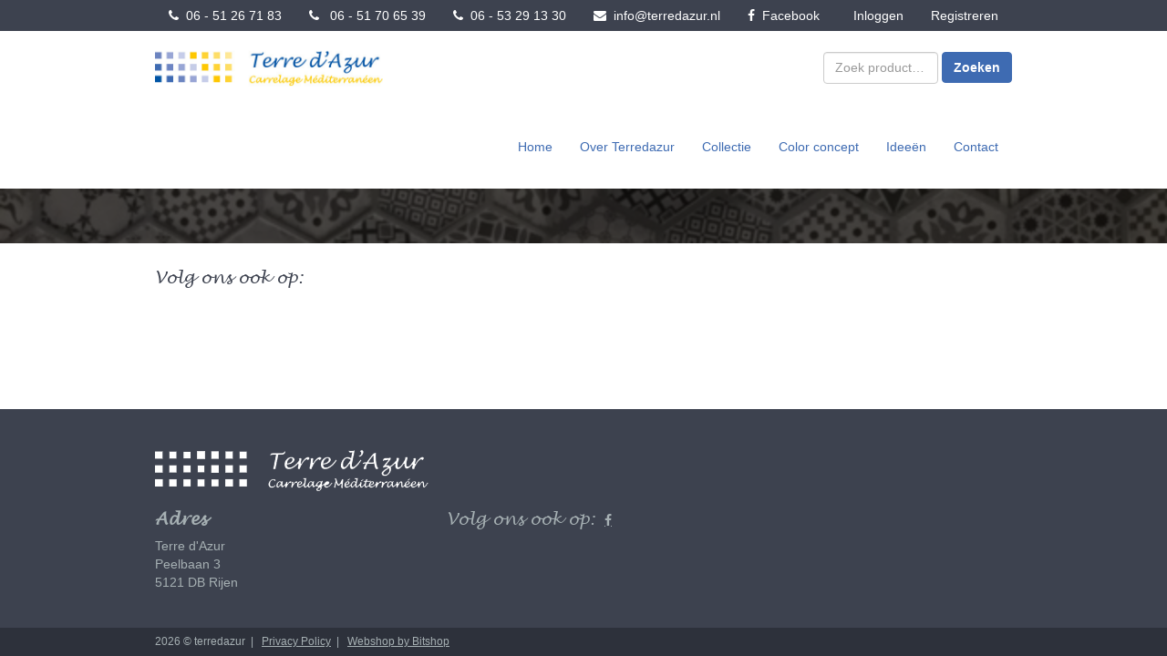

--- FILE ---
content_type: text/html; charset=utf-8
request_url: https://www.google.com/recaptcha/api2/anchor?ar=1&k=6LcC4bAZAAAAAD_ca9B2ZGenVixL5lATm16c0ias&co=aHR0cHM6Ly93d3cudGVycmVkYXp1ci5ubDo0NDM.&hl=en&v=PoyoqOPhxBO7pBk68S4YbpHZ&size=invisible&anchor-ms=20000&execute-ms=30000&cb=2faffyo9r7nq
body_size: 49892
content:
<!DOCTYPE HTML><html dir="ltr" lang="en"><head><meta http-equiv="Content-Type" content="text/html; charset=UTF-8">
<meta http-equiv="X-UA-Compatible" content="IE=edge">
<title>reCAPTCHA</title>
<style type="text/css">
/* cyrillic-ext */
@font-face {
  font-family: 'Roboto';
  font-style: normal;
  font-weight: 400;
  font-stretch: 100%;
  src: url(//fonts.gstatic.com/s/roboto/v48/KFO7CnqEu92Fr1ME7kSn66aGLdTylUAMa3GUBHMdazTgWw.woff2) format('woff2');
  unicode-range: U+0460-052F, U+1C80-1C8A, U+20B4, U+2DE0-2DFF, U+A640-A69F, U+FE2E-FE2F;
}
/* cyrillic */
@font-face {
  font-family: 'Roboto';
  font-style: normal;
  font-weight: 400;
  font-stretch: 100%;
  src: url(//fonts.gstatic.com/s/roboto/v48/KFO7CnqEu92Fr1ME7kSn66aGLdTylUAMa3iUBHMdazTgWw.woff2) format('woff2');
  unicode-range: U+0301, U+0400-045F, U+0490-0491, U+04B0-04B1, U+2116;
}
/* greek-ext */
@font-face {
  font-family: 'Roboto';
  font-style: normal;
  font-weight: 400;
  font-stretch: 100%;
  src: url(//fonts.gstatic.com/s/roboto/v48/KFO7CnqEu92Fr1ME7kSn66aGLdTylUAMa3CUBHMdazTgWw.woff2) format('woff2');
  unicode-range: U+1F00-1FFF;
}
/* greek */
@font-face {
  font-family: 'Roboto';
  font-style: normal;
  font-weight: 400;
  font-stretch: 100%;
  src: url(//fonts.gstatic.com/s/roboto/v48/KFO7CnqEu92Fr1ME7kSn66aGLdTylUAMa3-UBHMdazTgWw.woff2) format('woff2');
  unicode-range: U+0370-0377, U+037A-037F, U+0384-038A, U+038C, U+038E-03A1, U+03A3-03FF;
}
/* math */
@font-face {
  font-family: 'Roboto';
  font-style: normal;
  font-weight: 400;
  font-stretch: 100%;
  src: url(//fonts.gstatic.com/s/roboto/v48/KFO7CnqEu92Fr1ME7kSn66aGLdTylUAMawCUBHMdazTgWw.woff2) format('woff2');
  unicode-range: U+0302-0303, U+0305, U+0307-0308, U+0310, U+0312, U+0315, U+031A, U+0326-0327, U+032C, U+032F-0330, U+0332-0333, U+0338, U+033A, U+0346, U+034D, U+0391-03A1, U+03A3-03A9, U+03B1-03C9, U+03D1, U+03D5-03D6, U+03F0-03F1, U+03F4-03F5, U+2016-2017, U+2034-2038, U+203C, U+2040, U+2043, U+2047, U+2050, U+2057, U+205F, U+2070-2071, U+2074-208E, U+2090-209C, U+20D0-20DC, U+20E1, U+20E5-20EF, U+2100-2112, U+2114-2115, U+2117-2121, U+2123-214F, U+2190, U+2192, U+2194-21AE, U+21B0-21E5, U+21F1-21F2, U+21F4-2211, U+2213-2214, U+2216-22FF, U+2308-230B, U+2310, U+2319, U+231C-2321, U+2336-237A, U+237C, U+2395, U+239B-23B7, U+23D0, U+23DC-23E1, U+2474-2475, U+25AF, U+25B3, U+25B7, U+25BD, U+25C1, U+25CA, U+25CC, U+25FB, U+266D-266F, U+27C0-27FF, U+2900-2AFF, U+2B0E-2B11, U+2B30-2B4C, U+2BFE, U+3030, U+FF5B, U+FF5D, U+1D400-1D7FF, U+1EE00-1EEFF;
}
/* symbols */
@font-face {
  font-family: 'Roboto';
  font-style: normal;
  font-weight: 400;
  font-stretch: 100%;
  src: url(//fonts.gstatic.com/s/roboto/v48/KFO7CnqEu92Fr1ME7kSn66aGLdTylUAMaxKUBHMdazTgWw.woff2) format('woff2');
  unicode-range: U+0001-000C, U+000E-001F, U+007F-009F, U+20DD-20E0, U+20E2-20E4, U+2150-218F, U+2190, U+2192, U+2194-2199, U+21AF, U+21E6-21F0, U+21F3, U+2218-2219, U+2299, U+22C4-22C6, U+2300-243F, U+2440-244A, U+2460-24FF, U+25A0-27BF, U+2800-28FF, U+2921-2922, U+2981, U+29BF, U+29EB, U+2B00-2BFF, U+4DC0-4DFF, U+FFF9-FFFB, U+10140-1018E, U+10190-1019C, U+101A0, U+101D0-101FD, U+102E0-102FB, U+10E60-10E7E, U+1D2C0-1D2D3, U+1D2E0-1D37F, U+1F000-1F0FF, U+1F100-1F1AD, U+1F1E6-1F1FF, U+1F30D-1F30F, U+1F315, U+1F31C, U+1F31E, U+1F320-1F32C, U+1F336, U+1F378, U+1F37D, U+1F382, U+1F393-1F39F, U+1F3A7-1F3A8, U+1F3AC-1F3AF, U+1F3C2, U+1F3C4-1F3C6, U+1F3CA-1F3CE, U+1F3D4-1F3E0, U+1F3ED, U+1F3F1-1F3F3, U+1F3F5-1F3F7, U+1F408, U+1F415, U+1F41F, U+1F426, U+1F43F, U+1F441-1F442, U+1F444, U+1F446-1F449, U+1F44C-1F44E, U+1F453, U+1F46A, U+1F47D, U+1F4A3, U+1F4B0, U+1F4B3, U+1F4B9, U+1F4BB, U+1F4BF, U+1F4C8-1F4CB, U+1F4D6, U+1F4DA, U+1F4DF, U+1F4E3-1F4E6, U+1F4EA-1F4ED, U+1F4F7, U+1F4F9-1F4FB, U+1F4FD-1F4FE, U+1F503, U+1F507-1F50B, U+1F50D, U+1F512-1F513, U+1F53E-1F54A, U+1F54F-1F5FA, U+1F610, U+1F650-1F67F, U+1F687, U+1F68D, U+1F691, U+1F694, U+1F698, U+1F6AD, U+1F6B2, U+1F6B9-1F6BA, U+1F6BC, U+1F6C6-1F6CF, U+1F6D3-1F6D7, U+1F6E0-1F6EA, U+1F6F0-1F6F3, U+1F6F7-1F6FC, U+1F700-1F7FF, U+1F800-1F80B, U+1F810-1F847, U+1F850-1F859, U+1F860-1F887, U+1F890-1F8AD, U+1F8B0-1F8BB, U+1F8C0-1F8C1, U+1F900-1F90B, U+1F93B, U+1F946, U+1F984, U+1F996, U+1F9E9, U+1FA00-1FA6F, U+1FA70-1FA7C, U+1FA80-1FA89, U+1FA8F-1FAC6, U+1FACE-1FADC, U+1FADF-1FAE9, U+1FAF0-1FAF8, U+1FB00-1FBFF;
}
/* vietnamese */
@font-face {
  font-family: 'Roboto';
  font-style: normal;
  font-weight: 400;
  font-stretch: 100%;
  src: url(//fonts.gstatic.com/s/roboto/v48/KFO7CnqEu92Fr1ME7kSn66aGLdTylUAMa3OUBHMdazTgWw.woff2) format('woff2');
  unicode-range: U+0102-0103, U+0110-0111, U+0128-0129, U+0168-0169, U+01A0-01A1, U+01AF-01B0, U+0300-0301, U+0303-0304, U+0308-0309, U+0323, U+0329, U+1EA0-1EF9, U+20AB;
}
/* latin-ext */
@font-face {
  font-family: 'Roboto';
  font-style: normal;
  font-weight: 400;
  font-stretch: 100%;
  src: url(//fonts.gstatic.com/s/roboto/v48/KFO7CnqEu92Fr1ME7kSn66aGLdTylUAMa3KUBHMdazTgWw.woff2) format('woff2');
  unicode-range: U+0100-02BA, U+02BD-02C5, U+02C7-02CC, U+02CE-02D7, U+02DD-02FF, U+0304, U+0308, U+0329, U+1D00-1DBF, U+1E00-1E9F, U+1EF2-1EFF, U+2020, U+20A0-20AB, U+20AD-20C0, U+2113, U+2C60-2C7F, U+A720-A7FF;
}
/* latin */
@font-face {
  font-family: 'Roboto';
  font-style: normal;
  font-weight: 400;
  font-stretch: 100%;
  src: url(//fonts.gstatic.com/s/roboto/v48/KFO7CnqEu92Fr1ME7kSn66aGLdTylUAMa3yUBHMdazQ.woff2) format('woff2');
  unicode-range: U+0000-00FF, U+0131, U+0152-0153, U+02BB-02BC, U+02C6, U+02DA, U+02DC, U+0304, U+0308, U+0329, U+2000-206F, U+20AC, U+2122, U+2191, U+2193, U+2212, U+2215, U+FEFF, U+FFFD;
}
/* cyrillic-ext */
@font-face {
  font-family: 'Roboto';
  font-style: normal;
  font-weight: 500;
  font-stretch: 100%;
  src: url(//fonts.gstatic.com/s/roboto/v48/KFO7CnqEu92Fr1ME7kSn66aGLdTylUAMa3GUBHMdazTgWw.woff2) format('woff2');
  unicode-range: U+0460-052F, U+1C80-1C8A, U+20B4, U+2DE0-2DFF, U+A640-A69F, U+FE2E-FE2F;
}
/* cyrillic */
@font-face {
  font-family: 'Roboto';
  font-style: normal;
  font-weight: 500;
  font-stretch: 100%;
  src: url(//fonts.gstatic.com/s/roboto/v48/KFO7CnqEu92Fr1ME7kSn66aGLdTylUAMa3iUBHMdazTgWw.woff2) format('woff2');
  unicode-range: U+0301, U+0400-045F, U+0490-0491, U+04B0-04B1, U+2116;
}
/* greek-ext */
@font-face {
  font-family: 'Roboto';
  font-style: normal;
  font-weight: 500;
  font-stretch: 100%;
  src: url(//fonts.gstatic.com/s/roboto/v48/KFO7CnqEu92Fr1ME7kSn66aGLdTylUAMa3CUBHMdazTgWw.woff2) format('woff2');
  unicode-range: U+1F00-1FFF;
}
/* greek */
@font-face {
  font-family: 'Roboto';
  font-style: normal;
  font-weight: 500;
  font-stretch: 100%;
  src: url(//fonts.gstatic.com/s/roboto/v48/KFO7CnqEu92Fr1ME7kSn66aGLdTylUAMa3-UBHMdazTgWw.woff2) format('woff2');
  unicode-range: U+0370-0377, U+037A-037F, U+0384-038A, U+038C, U+038E-03A1, U+03A3-03FF;
}
/* math */
@font-face {
  font-family: 'Roboto';
  font-style: normal;
  font-weight: 500;
  font-stretch: 100%;
  src: url(//fonts.gstatic.com/s/roboto/v48/KFO7CnqEu92Fr1ME7kSn66aGLdTylUAMawCUBHMdazTgWw.woff2) format('woff2');
  unicode-range: U+0302-0303, U+0305, U+0307-0308, U+0310, U+0312, U+0315, U+031A, U+0326-0327, U+032C, U+032F-0330, U+0332-0333, U+0338, U+033A, U+0346, U+034D, U+0391-03A1, U+03A3-03A9, U+03B1-03C9, U+03D1, U+03D5-03D6, U+03F0-03F1, U+03F4-03F5, U+2016-2017, U+2034-2038, U+203C, U+2040, U+2043, U+2047, U+2050, U+2057, U+205F, U+2070-2071, U+2074-208E, U+2090-209C, U+20D0-20DC, U+20E1, U+20E5-20EF, U+2100-2112, U+2114-2115, U+2117-2121, U+2123-214F, U+2190, U+2192, U+2194-21AE, U+21B0-21E5, U+21F1-21F2, U+21F4-2211, U+2213-2214, U+2216-22FF, U+2308-230B, U+2310, U+2319, U+231C-2321, U+2336-237A, U+237C, U+2395, U+239B-23B7, U+23D0, U+23DC-23E1, U+2474-2475, U+25AF, U+25B3, U+25B7, U+25BD, U+25C1, U+25CA, U+25CC, U+25FB, U+266D-266F, U+27C0-27FF, U+2900-2AFF, U+2B0E-2B11, U+2B30-2B4C, U+2BFE, U+3030, U+FF5B, U+FF5D, U+1D400-1D7FF, U+1EE00-1EEFF;
}
/* symbols */
@font-face {
  font-family: 'Roboto';
  font-style: normal;
  font-weight: 500;
  font-stretch: 100%;
  src: url(//fonts.gstatic.com/s/roboto/v48/KFO7CnqEu92Fr1ME7kSn66aGLdTylUAMaxKUBHMdazTgWw.woff2) format('woff2');
  unicode-range: U+0001-000C, U+000E-001F, U+007F-009F, U+20DD-20E0, U+20E2-20E4, U+2150-218F, U+2190, U+2192, U+2194-2199, U+21AF, U+21E6-21F0, U+21F3, U+2218-2219, U+2299, U+22C4-22C6, U+2300-243F, U+2440-244A, U+2460-24FF, U+25A0-27BF, U+2800-28FF, U+2921-2922, U+2981, U+29BF, U+29EB, U+2B00-2BFF, U+4DC0-4DFF, U+FFF9-FFFB, U+10140-1018E, U+10190-1019C, U+101A0, U+101D0-101FD, U+102E0-102FB, U+10E60-10E7E, U+1D2C0-1D2D3, U+1D2E0-1D37F, U+1F000-1F0FF, U+1F100-1F1AD, U+1F1E6-1F1FF, U+1F30D-1F30F, U+1F315, U+1F31C, U+1F31E, U+1F320-1F32C, U+1F336, U+1F378, U+1F37D, U+1F382, U+1F393-1F39F, U+1F3A7-1F3A8, U+1F3AC-1F3AF, U+1F3C2, U+1F3C4-1F3C6, U+1F3CA-1F3CE, U+1F3D4-1F3E0, U+1F3ED, U+1F3F1-1F3F3, U+1F3F5-1F3F7, U+1F408, U+1F415, U+1F41F, U+1F426, U+1F43F, U+1F441-1F442, U+1F444, U+1F446-1F449, U+1F44C-1F44E, U+1F453, U+1F46A, U+1F47D, U+1F4A3, U+1F4B0, U+1F4B3, U+1F4B9, U+1F4BB, U+1F4BF, U+1F4C8-1F4CB, U+1F4D6, U+1F4DA, U+1F4DF, U+1F4E3-1F4E6, U+1F4EA-1F4ED, U+1F4F7, U+1F4F9-1F4FB, U+1F4FD-1F4FE, U+1F503, U+1F507-1F50B, U+1F50D, U+1F512-1F513, U+1F53E-1F54A, U+1F54F-1F5FA, U+1F610, U+1F650-1F67F, U+1F687, U+1F68D, U+1F691, U+1F694, U+1F698, U+1F6AD, U+1F6B2, U+1F6B9-1F6BA, U+1F6BC, U+1F6C6-1F6CF, U+1F6D3-1F6D7, U+1F6E0-1F6EA, U+1F6F0-1F6F3, U+1F6F7-1F6FC, U+1F700-1F7FF, U+1F800-1F80B, U+1F810-1F847, U+1F850-1F859, U+1F860-1F887, U+1F890-1F8AD, U+1F8B0-1F8BB, U+1F8C0-1F8C1, U+1F900-1F90B, U+1F93B, U+1F946, U+1F984, U+1F996, U+1F9E9, U+1FA00-1FA6F, U+1FA70-1FA7C, U+1FA80-1FA89, U+1FA8F-1FAC6, U+1FACE-1FADC, U+1FADF-1FAE9, U+1FAF0-1FAF8, U+1FB00-1FBFF;
}
/* vietnamese */
@font-face {
  font-family: 'Roboto';
  font-style: normal;
  font-weight: 500;
  font-stretch: 100%;
  src: url(//fonts.gstatic.com/s/roboto/v48/KFO7CnqEu92Fr1ME7kSn66aGLdTylUAMa3OUBHMdazTgWw.woff2) format('woff2');
  unicode-range: U+0102-0103, U+0110-0111, U+0128-0129, U+0168-0169, U+01A0-01A1, U+01AF-01B0, U+0300-0301, U+0303-0304, U+0308-0309, U+0323, U+0329, U+1EA0-1EF9, U+20AB;
}
/* latin-ext */
@font-face {
  font-family: 'Roboto';
  font-style: normal;
  font-weight: 500;
  font-stretch: 100%;
  src: url(//fonts.gstatic.com/s/roboto/v48/KFO7CnqEu92Fr1ME7kSn66aGLdTylUAMa3KUBHMdazTgWw.woff2) format('woff2');
  unicode-range: U+0100-02BA, U+02BD-02C5, U+02C7-02CC, U+02CE-02D7, U+02DD-02FF, U+0304, U+0308, U+0329, U+1D00-1DBF, U+1E00-1E9F, U+1EF2-1EFF, U+2020, U+20A0-20AB, U+20AD-20C0, U+2113, U+2C60-2C7F, U+A720-A7FF;
}
/* latin */
@font-face {
  font-family: 'Roboto';
  font-style: normal;
  font-weight: 500;
  font-stretch: 100%;
  src: url(//fonts.gstatic.com/s/roboto/v48/KFO7CnqEu92Fr1ME7kSn66aGLdTylUAMa3yUBHMdazQ.woff2) format('woff2');
  unicode-range: U+0000-00FF, U+0131, U+0152-0153, U+02BB-02BC, U+02C6, U+02DA, U+02DC, U+0304, U+0308, U+0329, U+2000-206F, U+20AC, U+2122, U+2191, U+2193, U+2212, U+2215, U+FEFF, U+FFFD;
}
/* cyrillic-ext */
@font-face {
  font-family: 'Roboto';
  font-style: normal;
  font-weight: 900;
  font-stretch: 100%;
  src: url(//fonts.gstatic.com/s/roboto/v48/KFO7CnqEu92Fr1ME7kSn66aGLdTylUAMa3GUBHMdazTgWw.woff2) format('woff2');
  unicode-range: U+0460-052F, U+1C80-1C8A, U+20B4, U+2DE0-2DFF, U+A640-A69F, U+FE2E-FE2F;
}
/* cyrillic */
@font-face {
  font-family: 'Roboto';
  font-style: normal;
  font-weight: 900;
  font-stretch: 100%;
  src: url(//fonts.gstatic.com/s/roboto/v48/KFO7CnqEu92Fr1ME7kSn66aGLdTylUAMa3iUBHMdazTgWw.woff2) format('woff2');
  unicode-range: U+0301, U+0400-045F, U+0490-0491, U+04B0-04B1, U+2116;
}
/* greek-ext */
@font-face {
  font-family: 'Roboto';
  font-style: normal;
  font-weight: 900;
  font-stretch: 100%;
  src: url(//fonts.gstatic.com/s/roboto/v48/KFO7CnqEu92Fr1ME7kSn66aGLdTylUAMa3CUBHMdazTgWw.woff2) format('woff2');
  unicode-range: U+1F00-1FFF;
}
/* greek */
@font-face {
  font-family: 'Roboto';
  font-style: normal;
  font-weight: 900;
  font-stretch: 100%;
  src: url(//fonts.gstatic.com/s/roboto/v48/KFO7CnqEu92Fr1ME7kSn66aGLdTylUAMa3-UBHMdazTgWw.woff2) format('woff2');
  unicode-range: U+0370-0377, U+037A-037F, U+0384-038A, U+038C, U+038E-03A1, U+03A3-03FF;
}
/* math */
@font-face {
  font-family: 'Roboto';
  font-style: normal;
  font-weight: 900;
  font-stretch: 100%;
  src: url(//fonts.gstatic.com/s/roboto/v48/KFO7CnqEu92Fr1ME7kSn66aGLdTylUAMawCUBHMdazTgWw.woff2) format('woff2');
  unicode-range: U+0302-0303, U+0305, U+0307-0308, U+0310, U+0312, U+0315, U+031A, U+0326-0327, U+032C, U+032F-0330, U+0332-0333, U+0338, U+033A, U+0346, U+034D, U+0391-03A1, U+03A3-03A9, U+03B1-03C9, U+03D1, U+03D5-03D6, U+03F0-03F1, U+03F4-03F5, U+2016-2017, U+2034-2038, U+203C, U+2040, U+2043, U+2047, U+2050, U+2057, U+205F, U+2070-2071, U+2074-208E, U+2090-209C, U+20D0-20DC, U+20E1, U+20E5-20EF, U+2100-2112, U+2114-2115, U+2117-2121, U+2123-214F, U+2190, U+2192, U+2194-21AE, U+21B0-21E5, U+21F1-21F2, U+21F4-2211, U+2213-2214, U+2216-22FF, U+2308-230B, U+2310, U+2319, U+231C-2321, U+2336-237A, U+237C, U+2395, U+239B-23B7, U+23D0, U+23DC-23E1, U+2474-2475, U+25AF, U+25B3, U+25B7, U+25BD, U+25C1, U+25CA, U+25CC, U+25FB, U+266D-266F, U+27C0-27FF, U+2900-2AFF, U+2B0E-2B11, U+2B30-2B4C, U+2BFE, U+3030, U+FF5B, U+FF5D, U+1D400-1D7FF, U+1EE00-1EEFF;
}
/* symbols */
@font-face {
  font-family: 'Roboto';
  font-style: normal;
  font-weight: 900;
  font-stretch: 100%;
  src: url(//fonts.gstatic.com/s/roboto/v48/KFO7CnqEu92Fr1ME7kSn66aGLdTylUAMaxKUBHMdazTgWw.woff2) format('woff2');
  unicode-range: U+0001-000C, U+000E-001F, U+007F-009F, U+20DD-20E0, U+20E2-20E4, U+2150-218F, U+2190, U+2192, U+2194-2199, U+21AF, U+21E6-21F0, U+21F3, U+2218-2219, U+2299, U+22C4-22C6, U+2300-243F, U+2440-244A, U+2460-24FF, U+25A0-27BF, U+2800-28FF, U+2921-2922, U+2981, U+29BF, U+29EB, U+2B00-2BFF, U+4DC0-4DFF, U+FFF9-FFFB, U+10140-1018E, U+10190-1019C, U+101A0, U+101D0-101FD, U+102E0-102FB, U+10E60-10E7E, U+1D2C0-1D2D3, U+1D2E0-1D37F, U+1F000-1F0FF, U+1F100-1F1AD, U+1F1E6-1F1FF, U+1F30D-1F30F, U+1F315, U+1F31C, U+1F31E, U+1F320-1F32C, U+1F336, U+1F378, U+1F37D, U+1F382, U+1F393-1F39F, U+1F3A7-1F3A8, U+1F3AC-1F3AF, U+1F3C2, U+1F3C4-1F3C6, U+1F3CA-1F3CE, U+1F3D4-1F3E0, U+1F3ED, U+1F3F1-1F3F3, U+1F3F5-1F3F7, U+1F408, U+1F415, U+1F41F, U+1F426, U+1F43F, U+1F441-1F442, U+1F444, U+1F446-1F449, U+1F44C-1F44E, U+1F453, U+1F46A, U+1F47D, U+1F4A3, U+1F4B0, U+1F4B3, U+1F4B9, U+1F4BB, U+1F4BF, U+1F4C8-1F4CB, U+1F4D6, U+1F4DA, U+1F4DF, U+1F4E3-1F4E6, U+1F4EA-1F4ED, U+1F4F7, U+1F4F9-1F4FB, U+1F4FD-1F4FE, U+1F503, U+1F507-1F50B, U+1F50D, U+1F512-1F513, U+1F53E-1F54A, U+1F54F-1F5FA, U+1F610, U+1F650-1F67F, U+1F687, U+1F68D, U+1F691, U+1F694, U+1F698, U+1F6AD, U+1F6B2, U+1F6B9-1F6BA, U+1F6BC, U+1F6C6-1F6CF, U+1F6D3-1F6D7, U+1F6E0-1F6EA, U+1F6F0-1F6F3, U+1F6F7-1F6FC, U+1F700-1F7FF, U+1F800-1F80B, U+1F810-1F847, U+1F850-1F859, U+1F860-1F887, U+1F890-1F8AD, U+1F8B0-1F8BB, U+1F8C0-1F8C1, U+1F900-1F90B, U+1F93B, U+1F946, U+1F984, U+1F996, U+1F9E9, U+1FA00-1FA6F, U+1FA70-1FA7C, U+1FA80-1FA89, U+1FA8F-1FAC6, U+1FACE-1FADC, U+1FADF-1FAE9, U+1FAF0-1FAF8, U+1FB00-1FBFF;
}
/* vietnamese */
@font-face {
  font-family: 'Roboto';
  font-style: normal;
  font-weight: 900;
  font-stretch: 100%;
  src: url(//fonts.gstatic.com/s/roboto/v48/KFO7CnqEu92Fr1ME7kSn66aGLdTylUAMa3OUBHMdazTgWw.woff2) format('woff2');
  unicode-range: U+0102-0103, U+0110-0111, U+0128-0129, U+0168-0169, U+01A0-01A1, U+01AF-01B0, U+0300-0301, U+0303-0304, U+0308-0309, U+0323, U+0329, U+1EA0-1EF9, U+20AB;
}
/* latin-ext */
@font-face {
  font-family: 'Roboto';
  font-style: normal;
  font-weight: 900;
  font-stretch: 100%;
  src: url(//fonts.gstatic.com/s/roboto/v48/KFO7CnqEu92Fr1ME7kSn66aGLdTylUAMa3KUBHMdazTgWw.woff2) format('woff2');
  unicode-range: U+0100-02BA, U+02BD-02C5, U+02C7-02CC, U+02CE-02D7, U+02DD-02FF, U+0304, U+0308, U+0329, U+1D00-1DBF, U+1E00-1E9F, U+1EF2-1EFF, U+2020, U+20A0-20AB, U+20AD-20C0, U+2113, U+2C60-2C7F, U+A720-A7FF;
}
/* latin */
@font-face {
  font-family: 'Roboto';
  font-style: normal;
  font-weight: 900;
  font-stretch: 100%;
  src: url(//fonts.gstatic.com/s/roboto/v48/KFO7CnqEu92Fr1ME7kSn66aGLdTylUAMa3yUBHMdazQ.woff2) format('woff2');
  unicode-range: U+0000-00FF, U+0131, U+0152-0153, U+02BB-02BC, U+02C6, U+02DA, U+02DC, U+0304, U+0308, U+0329, U+2000-206F, U+20AC, U+2122, U+2191, U+2193, U+2212, U+2215, U+FEFF, U+FFFD;
}

</style>
<link rel="stylesheet" type="text/css" href="https://www.gstatic.com/recaptcha/releases/PoyoqOPhxBO7pBk68S4YbpHZ/styles__ltr.css">
<script nonce="YuJxtxRSHztgArV5JW_VLw" type="text/javascript">window['__recaptcha_api'] = 'https://www.google.com/recaptcha/api2/';</script>
<script type="text/javascript" src="https://www.gstatic.com/recaptcha/releases/PoyoqOPhxBO7pBk68S4YbpHZ/recaptcha__en.js" nonce="YuJxtxRSHztgArV5JW_VLw">
      
    </script></head>
<body><div id="rc-anchor-alert" class="rc-anchor-alert"></div>
<input type="hidden" id="recaptcha-token" value="[base64]">
<script type="text/javascript" nonce="YuJxtxRSHztgArV5JW_VLw">
      recaptcha.anchor.Main.init("[\x22ainput\x22,[\x22bgdata\x22,\x22\x22,\[base64]/[base64]/MjU1Ong/[base64]/[base64]/[base64]/[base64]/[base64]/[base64]/[base64]/[base64]/[base64]/[base64]/[base64]/[base64]/[base64]/[base64]/[base64]\\u003d\x22,\[base64]\x22,\x22InzCgGE3wqbDtGPDk8KNw5jCpVoDw7DCqjsFwp3Cr8OjwpLDtsKmFHvCgMKmBwYbwokXwr9ZwqrDuHjCrC/DjVVUV8KBw6wTfcK2wqgwXVXDhsOSPDxoNMKIw5/DtB3Cuho7FH9Tw5rCqMOYR8O6w5xmwqtywoYLw4VybsKsw5/Dn8OpIhrDvMO/wonCp8OdLFPCi8Kxwr/CtGzDnHvDrcOFVwQrfMKtw5VIw5/DvEPDkcOjN8KyXxXDkm7DjsKZPcOcJHc1w7gTeMOLwo4PLMORGDIuwoXCjcOBwoZdwrY0ZlrDvl0uwp7DnsKVwp/[base64]/Dp8OBJMKgwqZ4wrfCi8Odw6LDlgwaNU3DrWcOwonCqsKuUMKTwpTDozTCu8KewrrDqcKdOUrCgsOIPEkNw60pCETCrcOXw63Dj8O/KVNPw5g7w5nDjF9Ow40OTlrChR13w5/DlGHDjAHDu8KSaiHDvcOlwpzDjsKRw4koXyAzw78bGcOJbcOECXHCkMKjwqfCosOOIMOEwrcNHcOKwr3CpcKqw7pVIcKUUcKTaQXCq8OuwoU+wodjwr/Dn1HCsMOCw7PCrzPDhcKzwo/DnsKPIsOxfG5Sw7/CuRA4fsKowoHDl8KJw4jChsKZWcKQw7XDhsKyBcO1wqjDocK1wr3Ds34aL1clw6DClgPCnHYEw7YLDDZHwqcOeMODwrwMwo/DlsKSKMKcBXZmX2PCq8OYPx9VZcKQwrg+L8OAw53DmVArbcKqA8Opw6bDmCvDmMO1w5pFPcObw5DDgwxtwoLCvcOowqc6MiVIesOlYxDCnHAhwqYow4jCijDCig/DosK4w4UpwpnDpmTCu8KTw4HCli3Dr8KLY8O/w7UVUVLChcK1QwcCwqNpw4DCqMK0w6/DnMOmd8Kywr91fjLDocOUScKqQcO0aMO7wq3CozXChMK4w7nCvVlCNlMKw4VOVwfCtMKrEXlIIWFIw5Rzw67Cn8OeFi3CkcOPOHrDqsOSw7fCm1XCjsK2dMKLU8KcwrdBwq8Rw4/DuhjCvGvCpcK7w6l7UEpnI8KFwr3DnkLDncKVKC3DsXYawobCsMOgwrIAwrXCkMO3wr/DgyzDvGo0XUvCkRUSJcKXXMO/w70IXcKwWMOzE08fw63CoMOeWg/CgcKtwoQ/X1LDg8Oww45ewrEzIcO2E8KMHgTCiU1sCsKrw7XDhBlsTsOlOsOEw7A7fsOHwqAGIFoRwrs4JHjCucOiw6Bfay/Dsm9AKC7DuT46DMOCwoPCmRwlw4vDlcOXwoMlIMK1w4/DksOEFMO0w5TDsx7DjzsLSMK+wo08w4h5PMKHwoARPcK/[base64]/DklTCpFzDizXCi8O9K35aw53DoMOrEWDCs8KvYcOCwoxkwozDo8O6wqXCncO4w73Dg8OTOsKzVFvDnsKXV0ZKwrbDuALDlcKVF8KOwpxtwrjCncOgw4AOwoTCpFc/EsOpw4cfJn8kb05MUWAaB8Oiw4lGKCXCvGfDrg0UKTjDh8KnwpwUFmpDwp1ZT0J8ChhQw6w8w7QDwooYwpXClALDrG3DpBPCuDHDmRE+LGlGYWTDqUl0NsO5w4zDs1jCrcO4e8OXB8KCw5/Do8KFa8KiwqQiw4HDgwPCpcOFZBw/GjkNwrkwXDITw5pawp5kAsKnTcOBwrAKF0zCiSDDuF7CpcO1w4dUeSVKwozDt8KTasO7JsK1wrTCvcKabHd5KTDCkUzCk8KzZsO4QsKyEkTDscKVYMOvC8KMN8Odwr7CkQfDjAMVSsOvw7TClwHDjHwLwrHDpcK6w6TCssOjdWrCkcONw70TwofCs8OAwofDuW/[base64]/CmHFcXVPDo8Okw6vDjMKrJwrCqklwFjDCv1DDmMKoMnTChWEGwo/CqMKSw7fDjRvDmlgow6jCiMO3wo0qw5fCuMORR8OEEMKxw4zCucOXNxkVNm7CqsO8D8O1woIlMcKODWnDgMOTLcKOFjrDs3nCkMO4w77CsFPCoMKFJ8OHw5HCnhcsDxzClyAEwoDDmsK/ScO4E8KJIsK4w4jDqVvCosO6woHCncKYE1R+w67CrcOCwo/[base64]/VMKHw7pKdVEsQQpHCQHDtMO3woQOVcKUw4ArYcK7V1bCsSbDnsKDwoDDk2Qtw4rCuzR8FMKhw5bDkH8gFcObWUXDusKLw5bCs8K3KsO0YMOPwoLCnwDDgQ1ZMg/Dh8KVD8OzwpfCpUfDiMKiwql7w6nCqH/Cm2zCuMK1V8O1w4w6VMOHw4/DkMO1w7pbwqTDiUXCqURBESIvM0UHJ8OtU2TCgQLDgMOMwqrDr8OOw7wgwrHCrFFzwoZFw6LCnsKoahsaGcKiecKBGMOSwrHDtcO5w6TCiiLDtCZTIcOaMMKWVMODE8OQw6fDtWgUwpDCo2t/[base64]/Dn8Klw4PDvALCgsO7aMKRw5fCnsKyO0pCwpHCpcOAAW7Cn19qw4jCpC4kwqZQI3/DjTBcw5soNzzDvBbDhmzCm2ZxIHE5HsO7w70MAMKHNRbDuMOtwr3DksOpBMOcPcKYwrTDgw7CnsKeRXZfw4TDsSLChcOJFsO3R8O7wrfDq8KvLcK4w5/CmsOtYcOBw5zCocKzwqXCrcKqZC1bwojDmwXDo8Kiw4lZbsKJw7RVesO7IMOeHAzCq8OsB8ORUcO/[base64]/GsKDDhDDoDzCowgXw4knw7/DjsKUw4vCu3wyIEEsc8OMAsODBMOow6bDgixPwq/[base64]/C8Orw6MQwr/DhV7CozsoU8OQw7oRwrdtU8OkwpHDnTjCkBLDjcKrwrzDgHhzU2huwoLDgSIfw67CtDzCnUzCtEkswqdHcMK1w5A6wpVFw70/PMKCw4zChcKgw7tjUEzDvsOLPQssKcKeE8OEAQTDjsOfdsKQBAwufcKdR2DDg8OBwpjDmsK1H2zDhcOrwpLDr8K1OhcNwq7CoVLCnGw/wp0cB8Kyw75lwrwORcK3wovCgSjCvgU5wo/[base64]/XMOWw7fCuXRTM1TCq1Iyw4fChHE4wqnCr8OsUxRLYTfDnTvCmTIWcjFAw4dbwp8qT8OKw4/ClsK0HHYCw4FwZAjDk8OmwpEwwr1SwoXCn1bChsKzHwLChyBvfcOOSizDoCMxSsKyw4NqHDpEQsO/w6xmM8KBa8OnOydUSGvDvMOLZ8OSMWPCocO4DmvCqynClQ0swrLDsmYxTMOLw4fDjUccJhEvw63CqcOWZwk+HcOcFMKkw6rCoG3DmsO5bsOawpV9w6LCgcKnw4/[base64]/[base64]/Cj8KAwrHDmsKAJsO6w5fChjJFesOiwqnCpcO6CmzDk08fPcOKeW9qw73DocONXm/Dq3QhWsOIwqJxUltWYxjDv8KRw4N/[base64]/DmMOccwBcw4VzNcODI2gdwqktw7zDtHhVd1nCq2fCn8Kdw4pLecO/[base64]/[base64]/ScOmwrTDtybDtMKYwocOBBDDrHEqPi7DqgE1wpvCrzRsw5zCisO2W2TCvMKzw4jDsx0kLDg6wppkG23DgjIow5vCisOgw5PDv0nDt8OtTDPCnkDCvApeTzlnw7Q+QcOhNcKbw4rDm1PDkEvDilNaT2QEwpF8G8KOwoVhw607YV1GccO2W1/CsMOlYQAfwqnDuzjDo0nCmW/ClGYkG3kPw5MXw4XDmkHDuWbDisOuw6Abw4zCixoaLw1KwrLCqH4GLDdpHRnCncOHw5ZPwrU7w4QYMcKKI8KZw7YCwpEEHXzDtcKow5FLw7jDhm0zwoU4T8K2w53DhcKyZsK4a1zDmMKRw5zDlwN7X0Zjwow/OcOWBsK8eTzClsORw4vDm8OhIMObJkU6NWNEwoPClwUDwoXDjQDChl8RwovCicOUw5/DjTPDg8K9DFUUN8Oww6DChnFAwqfDtsO4wqHDq8KENijClyJiEyFOUinDhHjCuTPDjEQSwrsfw6rDhMOcRn8Lw6LDqcOyw78ccVbDo8K5fMOKacKqB8O9wrshCE8Zw79WwrzDuGXCocKlZsKxwr/DlMOLw7rDuzVWZ2pww7lYDMK1w4MFJSrDqz7DssOyw7/DpsOkw4DDm8Klan3DhcKMw6DDjljCmMKfW3rCoMOOwpPDomrCpREJw489w4vDlsOJXSdcLn/CoMOqwrrCn8K5csO7VcKmG8K2ecOYL8OtSArCmjREG8OwwoXCm8Kvwr/ClX5AIMKQwpjDosOwRFEHw5bDg8K7DWjCs2ofCCLCmgYtZsOfIyzDtw0kXXPChcK5YhjCnn4+wrNfMcOlccK/[base64]/wpnCrmM8w45vX8KBw7c4BDprEQzCuCfCnV9pH8OQw4pHEMORwpAPBT7CgzBWw5fDmsKqe8KPf8KHOsOIw4LChsKmw4Z4wp9XPcOMd1fDp1Jqw7PDgT7DrQg4w4E/AMOXwoFDw5rDn8OGwqgAWBgbwpfCksOsVS3Cl8KHScKqw4gcw7lJBsKfG8KmKcKMw4Y7dMO7DynDkCwqbG8Ow4TDi2VawqTDkcO6Q8OPasOVwonDvMOgOVnDjsOkDlspw4bClMOOFMKGZ1vCk8KVeQ/CpsKEwqRBw4tpw6/Do8KmQkFbAcOKWW/CslB/I8OOTSDCtcOYw79SYQnDnU7Dq1DDuA/DnjJzw7V4w7rDsHzCu1McSsKaYn0Bw4XCpsOtABbChW/CksOow7Fewq1Vw7ZZWgTCgGfCl8OHwrQjw4UoZSh6w6QvZsORVcOmPMK0wrJjwofDixEcwovDiMKnS0PDqMKOw71AwpjCvMKDB8OxWErCgCTDvTfCp2nClRnDvHxmwphXwqXDlcK4w78swoUZIMOaLwRfw4vCicO/[base64]/J8KYw54BLi3DpXDClcKywplKYcKhI8KQw4bCqsKbwoMIGcKaTcK1YcKew7IBXMOaEAAgGMK+aBPDi8K4w4pdEsOGBSfDh8KJwrfDo8KXw6ZQfUAmBhgBwprCsn0mwqkcZ3HCoDrDisKQEcO/w5rDqCdeYl7DnHrDiUbDp8O4FsKtw6PDhzDCrjTDocOWbAMMasOBFsKcamYJFB5Owo3CjWlXwonDosKSwr00w4HCpsKLwqgVPH0nA8Ogw5vDlBVBOMOxVjEgAD8Yw488B8KMwqjDsi9CIVxNJMOIwpgkwqw0wrbCmMOKw54ARcObc8O+Oi/[base64]/wpZ1w7jCsSNPwqTCssKPLMKswqg5w681E8OvCy/Cu8K0L8KTEzJJwrvCqsOVB8Ojw6o5wqhfXjtZw4fDiClZLMKiAsKBeG82w64Cw6LCi8OCesO3woVoPMOzDsKoWTw9wq/ClcKYGsKlCsKVcsOzcsOcJMKXIW8NEcObwrwJw5XCpMOFw4JvfkDCoMKQw4LDtypMG05uwqLCp0wRw5PDjWjDvsKAwq8yeCXCn8OlAlvDnMKERhDCqFTCqwZPLsKbw4fDo8KDwrN/F8KgRcKTwpsVw4jCoFQGZ8OlQcK+bQkZwqbCtXAaw5YuGMKTAcOrXVXDp0owEMONw7DCuTTCoMO4c8O/T0odDlQPw6t7CgrDo2Uvw4HDv2LCnAp+PgXDuSTDhcOvw701w5PDisK5KMOIXX9yX8Oywp4PO1rCiMKON8KXwpTCvw9JEsO3w7wvP8Kcw7gaVy5zwrJBw5jDhWB+eMOvw5HDi8O9FsKOw7RdwoZqwql5w7BmMCwLwo3Cs8O2VTLCph0FUcOWB8O/LMKuw5U1CCTDr8Ogw67CksKuw4HClSXCmh/DpxvCo0XDvR7CpcO+w5bDnzvClTxmNMK9w7XCnQDCgBrDi3xuwrNIwqPDm8OJwpLDlydxZMKzw7rCgsKhccONw5rDqMKow7PCigBMw45Mw7Viw7pSwqbDsjJ2w7BIC0PDkcOXGS7DtB7DvsOVPsOxw4tbw6QuOMOrwqTDi8OnVFPCiBhpBg/DrEVEwrImwp3DuUoQXVzCoV1kXcKZHT9pwoJuTW10wpnCkcKcPmw/wrsPw5gRw7xzB8K0TsOVw7LDmsOYwoLCnMOzw7NrwovCpEdgwqnDqy/Cm8OSIEXCinjCr8ONPMK9eCczwo4UwpRgJm/CrT1ewp8ew4V5CmkqUcO/H8OuesKfN8OTw5Frw4rCscOMCVrCoyxYwoQpKcK5w4LDuE5hSUnDhALCgmxrw7rDmygUMsOcGDbDn2TCtjcJamjDj8KWw7xZNcOoe8Kew50kw6INw5djET4tw7jDlMKBwpHDiEpVwrrCqlYUHUBMPcOWw5bCm1vCj2gXwrzCs0YrGHl5N8OBTivCvcKVwp/[base64]/CpjNdw6s2LETClMOBQcO8RGnDqUIuNMO8wqEXU3oMIcOVw6vCswUxw5XDicK4w7PCn8OvBTUFUMKewqXDocOGYHDDkMOCwrLDhnTDucOqwozDpcKdwphUbSnCoMKkAsKkegbDuMKMwpnDkiBxwqTDhlU9wqzChi4VwqnClcKFwq18w7o0wqLDq8K/RcO9wr/DjCxrw7trwqpww6zDisK4wpc1w711TMOCFiLDsnHDh8O7w5MXw40yw4YUw7s/cFtbLMKQXMKYw4YcOGvCtHPDhcOYFyJvDcK3REB5w4Ikw7zDlMOhw6rCuMKBU8KEQsOVVXbDlMKrKMK3wqvCqMO0PsOfwqvCsmPDv0jDgw7CsDQ3FsK5GMOkJDLDssKYKlAEwp/[base64]/VAHCoMObw68XHwZufnd8YsOLw6bDr8OBMHLDmgcQDnUPf2fCqwd+dBMVEyYxV8KCEELDtMOWLsKqwqXDosO/[base64]/CsT/CgX4Cw4DDgioDwoLDhlRPwpzCt0Z5w6TCqQkhwrYiw7cGwqUVw6gnw4YMcsKhw63DjRbCtMOYGcOXUMKUw73DkktZenI1XcKnwpfChsKNH8OVwqB+w45CCSB5w5nChQUVwqTCoAJywqjCgH8IwoItwrDCkFY4wpc9wrfDoMKbQS/Dpl1TOsOhQcKmw57CgcO2OVgxJsOXwr3CmA3Ck8OJw5/DusOEJMK0PwhHXBgcwp3CgV9iw6nDpcKkwr53wq8/wq7CgxnCocOyBcKYw61nKB0OL8Kqw7Iaw4bCs8OfwotnAsOzNcOSWSjDjsKsw6rDpCXClsK/WsKkX8OwD0VJWVgnw45Uw5Nmw63DuDjChRsrFsOcczbDoVM0Q8Osw4HCmV9wwofDlxona0LChFnDvg1Tw7BNLsOIKxByw4oiIBBrw6TCmA7Dh8Ocw7B+AsO8MsO0PMK+w589KcKYw5LDgsOic8Kuw5HCgcOtP0/DmcKaw543AibClm3DpEUtDcOgQnkUw7fCn2jCusOTFUPCjXplw61DwqvCnsKhwrHCpMKlV3zCr0zCn8K4wqnCrMO7e8KAwrsKwrrCs8O8EW8nCR4QCsKvwonDnG7ChHjCsyQawq8JwoTCr8OgIMK7CFLDsngzS8OnwojDr2xNSmsNwq7Ckwpfw6RNQU/DlTDCpCYqDcKEw4nDgcKVw4IRPUHDssOhwp3CksOHIsOraMOHW8Kkw5HDgnzDnD3DicOdRsKOKBvCu3Q1FMOsw6gNGsOvw7Y0M8K7wpdbw4VhAcO2wrHDvsKECRgsw7nDjsKdKh/DonbCqsOmND3DmBJIMlEuw4XDjE3DjiLDvDUPBGjDoC3Cv3NLZxIAw6vDtcKHb0DDgVtEFxN1TMOjwqnDjltlw5wyw7Yuw5wWwrfCrsKKLXfDlsKfwp43wp3DqEYJw4VNMn4lYW/DtUHCklsWw6UEHMObCRQ2w4PCjcOIwqvDgA4PCMO3w7VUam8hwqPCgsKcwoLDqMOmw6bCpMORw57DscKbf2FFwrnCkSlZFAvCpsOoLMOgw5XDtcOHw6tEw6jCvMKowpvCr8KQGkLCqS53w5/[base64]/[base64]/DtcKLWMOjfVnDmMKmwqYlA8KBwrRAwrzDgkpRw4jDoHDDpUHCvcKiwoTCkTA+V8O5w5ACKEfCjcOuVEg/w5E4PcOtdwtaFcOywrlBecKHwpzDs1XCr8Kzw58xw61lOMOzw4A+amw4WC9yw4oyXijDknomw7fDv8KSCkMub8KqJsKbERR3wpTCvnRVeRZjPcKRwrHCtjYHwqxlw5hOG2zDplzCvcK/HsKGwpTCmcO7wrzDmcKBFETCusK7az/CmcKrwoNRwpXDtsKfwox/[base64]/[base64]/w6bDowBQwqlFV8KdJcKvG8O0w4HCoMKnaMKmw7V2O2hDJsK6EcO6w7MCwphsc8Kkw6MeejFkw7xedMKKwocSw7XDqhxhQzvDncOJwqvCscOSKC3DgMOGwq07w68Pw48DMsOWTzR+KMKYNsKdWsOVdAzCjWs9wpPDjFsMw65dwp0sw4XCkGoOMsO/wpDDrlchw5/CmFnCtsKNE1XDu8OnMUpRI0BLIMKnwqDCr1/CvMOvw5/[base64]/SMKcTcK2ejLDgMKuWAHCtsKcw68Vwr4OIAbCi8OvwrY5U8OKwogaT8O0Y8OvNMOXAyllw5Abwpkew5vDi23Dmi7CvcOnwrfCrMK4ZMKjwrLDpSfDvcOFAsKETl4dLQ4iP8KBw57CihoZw5vChk/[base64]/ClDfDkMONLQcICzbDm8OWPA3Do8KOw70Aw4rCnlgkw65wwqTCsFTCucK8w4DCtsONTsODHsO8IsOhDsKAw44NSMOxw4/[base64]/Do8Kmw5nCg8KHw7hPwpRAPRLCtWEzw5rCvsOwL8Kewo7Dg8KXwr1TXMOjFsKMw7Vmw798CB9yf0/[base64]/CnHDlyMeIcKbwq/CpHxCw7vDlMOmHVsOw4zDrsONwp7Dm8KZcDoIw4wCwrzCoGFjbAnCgBvCvsOKw7XCuhhGfsOeJcO2wq7DtVnCjFjCn8KcKHkVw5NdSF3CmsOgCcOTw4/DpxHCs8Kqw6l/ZGU0wp/[base64]/[base64]/CksOOZW93wosbH2/[base64]/bcO9Qw5mFz1icsOTwoXChcKUfxlEw4cXw5TDosOCw5Yrw7vCsn99w5fDqAXDnlPCu8KRw7oBwrfDk8Opwokqw73Di8Ovw7DDkcOYZ8OVD3XDqHsrwoPDhMOAwo59wqbDusOlw6EFRj/DuMOBw4kiwoFFwqDCoiVIw6E9wrDDmV9KwoF8Hm7CmsKGw6smMlQvwpvCjcO0Ont7F8Kgw783w41IcSNXRsOlwq0hExhiBx8swrpSf8Onw6AWwrEXw57CmMKgw7NwGsKKZG/DicOiw5bCmsKow6JnJcO0RMORw6LCkDFmBsKtw47Dl8OewoEGw5HChikYesO8IWVRSMOPw6w2QcO4YsOpWX/Ct24HZcKIXHbDqcOkIXHCmsKCw7bCgsOXNcOfwpbDkWHCmsOawqfDsTzDl0fDisObDMKAwp0/SiZbwooSBi0Zw5HChsK/[base64]/w5oTXx8wwqNmaDHDj8OOw4/Ds8K9w7nDtAzDgUE1w6zCusOeG8O4Wg/DvmfDmWTCjcKCaConS23ConvDoMKowptwQBBTw77ChxgDckfCg1TDtyoteRbChMKUUcOKbjZlwpQvOcKNw6YTVGNtYsOlwo3DuMKxMFAIw6LDvcKoJmAQWcO/VcO9cTrCsXIswofCisKzwpUeOVLDtsKpAMKkH2fCjw3Dt8KYQihONx3CosKewpg2wqxSJsOJfsOAwrnCkcKpSBgVwr5TL8KQPsK6wq7CrWRIbMKrwpFwRzYdCsKEw5nChkXDpMOww4/[base64]/FcO9wqvDrsOeDMOifT5LwrILI8ORXMKEw47CnyZhwoVJFzkawq3DqcKfccOywr4iw7LDkcOfwrnClDlaOcKEQsOfAELDuEvClcKTwoXDr8KDw6rDjsOkLVh5wplZYCtodcOHexfCm8OkXsKhTcKDw7XCtW/DhSYtwph9w51NwqHDtkcYEcOWwqHDlFRIwqBhNcKcwo3CicOew4BWFsKfGg5xwpzDuMOdf8K7d8OAHcKVwppxw4rDjn8Ow7JdIj42w6fDm8OywoDCmFZzWcOkw6LDqcKhUcKSP8OOZWc/[base64]/Cpm/DhMOhwr3DsMOoF8O0wrjDvMOkwqvDp18Xw7Yow5ArEFQefR9GwpPDsVvCklTCiCrDqirDiUXDry/Co8Oyw6xcH1TDgDFTPMOcw4QRwoDDp8Oswp4/w6lIPsOGHMORwopLIcODwqPCocKnwrY+w5h0w7I0wqVBB8KuwpdJEC7CvlQuw4bDiATChcK1wqFpEVfChBtZwrlGwr4XNMOhcsO9wqMLw6dVw5d+woJVY2bCtzHCoj3DmQZew4PDrsOqHsOAwo/DjMOOwp3DscKXwqDDlsK3w7/Dt8OJEm91ckh0w7/[base64]/wrxiwpodNcO6YcK3w6h+ambDtlHCi1LClcO6eRJMbhE3w5vDoR5kAsKlwrRcwqcVwrfDoEPDi8OcAcKHYcKlPsObwqMPwq0rU0E6HERXwp83wroxw5U5TDHDvsKsIcOnw5IBw5fCvcKewrDClkhIw7/Ci8KHCMO3wr/ChcOrUyrCuF/DsMKTwrjDscKResOoHiHCkMK9wqvDtDnCtsONHhHCuMKsUkliw6Iow4/Dq1jDs2TDusO2w5UEC3DCr3TDlcK/[base64]/Dnh3CvQsyYHMtw5HDr8ORIy/CkMKEDEzCtMO5byjDhhTDsSnDtkTCksKcw4Q8w4bDiUMjVkvDi8KGWsKrwqlSWn3ClsO+OmQAw4UCAjsEOGwcw7DCusOIwqZzwpzCm8OpE8OrOsK4JA/DqcK3LsOhNsOhw7hScwnCjMO/[base64]/CuhwIVMKzFMOpScO5MMOVRcOqbsKBw5jCtz7Dp3XDmcKKaWTCokLCusKwd8O7wpfDlcKcw4E/w6nDp0E1GmzClsKyw57DgxXCjcKvwp05CcO5EsODW8Kdw7dLw77Dl0PDmnHCklTCki/DqxXDnMO5wox/w5TCv8OawrBJwqoUwr49wrBWw5zCkcKpKh/Cvj7CgDjDn8ONZsOqSMK1DsOgR8O7HcKYHghhXiHCvcKhHcOwwq4BCDAFL8OIw7dkDcOlYsOaOsO/wr/ClcOvwps+fsKXFzzCr2HDoBTDs0jCmmV7w5MkZ34vUsKEwpjCtEnDnClUw4LCiB/DqMOfTMKYwrZswp7DpMKbwpEUwqTCjMOjw7dQw5BgwqTDvcO2w7rCsDvDshXCg8OGUzvCr8KCF8OdwrTCvUzDicK3w4xVd8KTw64IPsKde8K4wqsRLcKOwrPDksOaXg7CmlrDk348woUgVF9gBBbDmUvCp8OqKytQw6k8w4l1wrHDh8Orw5RAIMKMw6xrwpwgwqvCoz/Dq2zCvMKaw5DDnXfCgsOqwr7CoiPCmMOgVcKSMx/Chx7Ck1rDtsOidlxjwrvDisOowqxgUQgEwq/Drn7DlMKbIGfCmMKDw7XDpcK/wpfDkMO4wrM4w7zCs0PCtSLCoAHCqcKhKkrDusKiCsOSeMO/FwhXwobDjh/DtDdSw6fCnMOZw4ZiK8KGfAwqXsOvw6ggwpbDhcOyGMKIIg1zwo7CqFDDklBrdjHDlMKbw4x5w60PwqjCgljDrMO8QMOCwr0tAMO5G8O1w5PDtXVgA8OdUHLDvg/DqmwvfcOsw6TDnCU3a8Oawq4TIMOyHE7DosKHP8KoRsOrFCDCg8OPFMOjKG4AfWLDhsK5CcKjwr5vJWluw7AjVsKRw6HDs8K0PcKAwqxFX1/DsWvCllVJG8KJL8OOw4DDoA7DgMKxPMOGLXjCu8OfJ0MxZj7CnCDCl8Ogw63DoivDnFlmw5hpYzoLCHhCK8Kow6vDnCnCkH/DksOyw7QqwqJrwpVET8K+dMOlw59FXh0PXXjDgngjP8OKwrxVwpbCrcOHDcOOwp7DgsKVwpPDjMOMLsKawolXXMOewojCp8OvwqPDrMO4w7sjOcKHcMOMw4HDusKSw5JhwqPDkMOtdDkiBzplw6ZrVHMpw7I/w5EiQ3nCtsKtw6dgwqVcWSLCvsKFVwLCoRAcwq7CrsK4azHDjw8iwonDpcKNw6zDnMORwpEhwqB9G0wTD8OFw7LDgjrDgWpCexXDuMO0UsO3wpzDt8Kww4TCiMKHw7DCly5FwqNTA8KrZMOyw4LCoE4nwrlnbsKkLMOiw7/DlcOIwolVFsOUwqodDsO9VVIKwpPCtcOJwoHCiT0ldEZKSsKmwoTDvyZ3w5UifsO4wohvRMK+w5fDv1BIwpo/[base64]/DpsKlw4PDvMKAV3TDgz/Co8K4ZgY9A3HDksKHB8OnURluPCwMO0XCqMOdHnUsDHR0w7vDljLCucOWw7Fpw6jDomM6wpxNwr5YWi3DisOfXMKpwqrCusKJKsOTd8OGbR5cD3BAMB8KwqjCkm3DjGhyJlLDvMK7PWnDi8KrWi3Cpgcqa8KxaAjCmsKCw7/[base64]/BDgAWwHDisOEFUR2DMKXUHzCl8KNwrjDjk4SwrDCj8OyG3MAwooNbcKkesKYHA/CssKywpsZP2rDlsOPDcKew5IAwr/DhxvCkR/DiyV3w4Iewr7DusO9wogYAFHDl8OOwq/DixdTw4rDn8KTHcKqw7PDiDLDqMOLwr7Co8OiwqLDp8KawpvDlEjDnsOfw4dsbHhNw6XCoMOWwrzDvzMUAzLCu1xKbMKVDsOewo3DjcKMwp5Vw6FiO8OGeQPCjj3CuxrCgsOQI8OGw7E8A8OFf8OIwobCncOcG8OCYcKgw5rCi2QQU8KETwLDrkzCq3rDn2Ixw5MOXU/Dv8KEwpfDrcKYCsK3LMKHT8KaZsKkOn8Dw4kNX18YwoDChMOxE2bDtcKkFcK2w5QKwrhyU8OPwrLCucKyf8OJBXzDkcKUABYXSErCgXsTw7U7wo/DqcKDP8KiasKvwpVrwrwQD2lPB1TDqsOiwpXDpMO+aGh+IMOtMDcKw4RUH1R/AsOQGMOIPy7Cuz/[base64]/DhADCikXCiUJFEsO0wrQEJQgbKsK6wrsaw6HDqsOkw5x2wrbDoAwUwoPCrD/Ck8KuwrxWTE3CgS3DgF7ClUjDo8O0wrB+wrjCgl5gCMKmSy/DlxldLgrDtw/DhcOqw6nClMOkwrLDgCHCs3MTc8OmwqHDjcOYRMKUwrlCwrLDoMK9woNKwo8yw4BOMMOjwptNa8OhwoM5w7dKRcKQw5Rpw77DlnUbwqXDn8KvVV/CpDQkGx/Cm8OyTcO9w5/Dt8OkwpUXRV/DqsOVw6PCucO7f8OrM3/DqGsUw4wxwo7Co8Krw5nCmMKqZsOnwrxfwq0PwrDCjMOmY1plTl5xwqhaw5wbwq3CjMKqw6jDpQXDi3/Dq8KYKQDDj8KBWcOGRcKDHcKLYArDo8OZwosxwoLDm3xoACPCrcKlw6VpccKeaEfCr0fDqGMQwph5QABJwrcqTcOjNlnCgCDCo8O9w61Ywrsjw7TCji/DlcKfwrV4wot/wq9KwpcRRCTCv8KuwrwqI8KdcMO7wpt/YwIyGkIcHcKkw4Y7w6PDu0cIwqXDol0XOMKeJsKqVMOafcOow58MF8Olw7cuwoLDpiJ0wq4uTcKpwoQsA2NUwr8jC2/DlkhXwp9xdMOfw7fCrcOEJGVAwoprFjzCuU/DssKKw4AVwqVaw7DCuFTCi8OGwpDDpcO8IQAAw6vDuEvCvsOsWQvDg8ONJcKRwoTCmGfCmsObCcOSNGDDlihVwq7DsMKvVsOTwqbCl8Oow5fDrkw9w4PCiSYjwrNJwqVuwrbCp8OTAn/DtBJEHzAFRB9Sd8O/wp8qQsOCw49+w7XDnsOfA8OIwpd7EWMhw5pGMVNAwptuasONElg0wrrDkMKWwrIzV8K1XMO9w5zCmcK6wqllw7DDtcKlBcKnwr7DiXnCuQBNDsKEHxXCuj/Cs34iECvDq8OMwpsxw4lHd8OBYizCicOPw4TDmsOab23DhcO1wo1lwr5yGl1JBcOPYwxvwoTDvcO7QhQVQmJ5PMKJVsOYBxfCjDobWsKgGsOmd1E+w5rCosKsVcKewp1YMGLCuEJtaRnDoMORw6vCvSXClR/[base64]/DtMKzwoRjU8KHwp1pw7jDtMOwFAoZwp3CpcKBFEstw5jDrCjDjGjDjcOsFsOlHzMdw5PDiwPDtDTDgixuw7F5N8OZwpPDsABFw69KwrArAcOTwqcuTzzDumLDt8KCw4oFcMOMwpEew5tMwqQ+w5Vuw6ZrwpzCk8KaVl/CmSMhwqtswr7DpmzDgFN7w5hXwqF4w5MfwoDDryEGa8KsBcO6w63CvMOhw6xjwqLDi8OSwo3DuH8YwrQrw7/DgQvCllPDknXChnDCl8Osw53Dk8OxYH4DwpMVwqHDn27Cp8K6wobDvjB2AUHDh8OIR3kDK8KIbVxNwp3DrQPDjMObDGrDvMOSDcKNwo/CpMO9w7fDo8O6wpfCokhOwotxPcKmw6AwwptZw5vChSnDjsOicADDrMOtfXXDjcOoX346LMKHR8OpwqHCrMOswrHDtVkSI3LDnMK/w7lKwoXDm2LCl8KMw7DCqcOrwrxrw6PDmsK+GgHDizkDCwXCvgRjw7hnI13Dtz3CucKuST/DoMKvwqsZMxBCBsOSMMKIw5LDk8KawpzCuVIwEmvCjMOiD8KYwo9TZVHDnsK4wpPDokI5YBPDgMKDesKuwo3CjwUZwrATwoTCv8O8KsOEw4/Cm1bClD8dw5XCnCxQw5PDscO1wqTCgcKaZ8Oew5jCpkHCrkbCrz59w5/Dsl7CrsKyPk4CBMOUw5vDmy5FMwTDvcOGGcKewofDuwvDosO3G8OxGn5hG8OES8OcOTM+bsOrLMKcwrnCusKGwq3DjS9CwrRJw4TCkcOgNsKcCMKcSMOTRMK5ecKpwq7Du3/DkDDDmlY6N8KHw7/[base64]/CmMKcw700wrpkUkpyw7bDmht/wqNxwqrDqQswMxh/w5g9wpfCjF0Jw7RTw4zDlVbDh8OWSsO3w4fDsMKAf8Ovw6k5QMKhwowBwqofw4nDrcOABFETwrfCnMKEwqA3w63CrS3DtcKKUgDDgwNzwpbCisKQwrZkw7hdaMK9cRNRFnBNK8KnFMKVw7dNWRvCtMOyRSzCmcO/wrfCqMKfw6MKE8KtEMObU8O5ZFNnw583VHzCt8KOw6BQw6gLelNrw6fDiEnDs8Kewp8rwrdJfMKfFcKPwrdqwqsDwr/ChTXDusKVbhNIwpjCsSfCl0LDkH/DrVHDtU3ChMOiwq1AU8ONSSNqJcKVDcKxHShCAQfCjAjDicOSw5jCkR1awq8GZH8nw6gdwrpUw6TCqnLCkFtpwocAB0nCosKZwoPCvcOjNBB9UsKUAFcbwpwsT8KdXMOvXMKkwqp3w6TDl8KbwpFzw51yAMKqw4/Co3fDjEp5w6fCp8OqPsOzwoloDV/CrBHCrsKNMsKuI8KlHznCpA4TE8K+w4XCkMKwwo1pw5zCgsK6YMO8I28zPsKESHZBYSPCr8OAw7J3wqHDlBnDn8K6VcKSw4IkFcK9w6jCtMK8SXTDnUPDt8OkZcKUw47CsSfCjywKMMOvKMKNwrnDhhDDlMK/[base64]/CpcKgFXJUPcOFLcKoA8Ojwqwaw77Cuzp3dsKHNsKvGMKgN8K6UCjChBPCgFjDoMKOLcOqZcKfw4JNTMKda8OTwr4NwrgYPAkObMO7KgPCh8KFw6fDrMK+wr7Dp8OtH8KpMcOVdMOfEcO0wqJiwozCrAzCuF5dQSrDs8K7S0rCuzUIeT/CkSshw5Y3BsO7DRPDpyF3w6EQwqzCo0HDqsOiw7Njwqouw5AYajXDrsORwoBHQU1awp/CtRTCk8OONMONXcOewp/Dnk9pRChZK2rCrUTDkHvDsWfDpA81PgNnWsKICjzCrE/CokHDmsKLw7jDhMOxJMKlwpUKHsO1LMOHwrnCmmfClz5qEMKhwpc/LHprQkwAEMKYQkzDh8Olw5klw7RSwqMQOjfCmHjDi8K4wo/CrlgDw6fCrHBDwpvDuUvDgSEaEQTCjcKFw4rCo8OhwpBhw7/DjiPDk8Oqw6vCknrCgh7CiMOgbRRLMsOOwphBwonDrm9vw6NtwpthOcOEw4U/bR3Ci8OWwoNewrgcS8OLCcKhwqcUwrsAw6luw6zDiVLDssOSbXfDgD1Yw5bDt8Opw5V4JRLDiMKaw45SwpZxa2DDhm90w4PCjCwAwq06w4HCkhXDqcKEQUIrwr06w7kEa8Ozwo8Hw5LDh8OxLD8cLEJdHHVdKzLCucKJI241w4/DtcOkwpXDvcK3w7Q4w4DCicOKwrfDvsOWDXhuw49qBMOow7TDlw3CvcKgw6w5w5tRGsOCCcK1ZWrCp8Krw4zDoVcXfiQww6kzScOzw57CicO7XEdRw44eHMOBLk3DpcKbw4BcFcOldwbDtcKSAcKRJVY/VsKoMHARDQxuwoLDs8OYasOmw49VOTbCoGLDh8K/[base64]/w4UuFm/CpMK7w4rDihjCtcOBw7pRfsOtwqd3HcOSPWXChFVEwqheQ0HDuSjCmAfCssORB8KGBS7DlMOgwqnDiHlYw4DCisObwpnCosOgRsKuJgoNFsKmwrtfBizCvWrCn0fDqMK5LEA2wrtjVjg6cMKIworCkMOyR2jCsxcxAgwOIHzDn3lVATTCqQ/Drxd3AEnCu8O3worDj8KrwpXCoXoQw4jChcKUwooxAcKpb8KIw4wAw4V7w4zDo8OMwqVYB2VHecKueS8/w7FxwqxJYSxTcEzClXLCosOWw6JjIRQnwrvCtcKCw6oiw77DncOswr4bScOEbCfDrSwBeFTDqkjCocOJwocHwplCByR6wpHCtSVnf31tfsOTw6TDqAvDgsOsVsOPERRuaE3CjUbCtcO1w5/[base64]/DtVfCusKADcKYwrTDksKOQ8Obw4Rxw7kaw4Z8DsKwwpBLwqwgQWfCqGbDlcO4XcONw7TDhWLCmgJ+XW/[base64]/DqVXCgcK8wo5uw4nDjMOabMOFTMKYwr0kwqwbFRXDosOTwr/[base64]/DnksCw6ddwqEewqkHKcO3w5VWwrwsw6tDwprCvcOgwotjOGnDqMKAw4IxaMKmwpg5wr0/w5vCh33DgUd7worCicOFw5hhwrE/N8KDScKUw4bCmS7Cm3nDuXTDpcK2csO8a8KTZMKuLMO/wo53w63CpsO3w43CmcOpwoLCrcKIcHl3w751WcOILA/ChsKaR1/DhFgea8OkN8KUWsO6wp4kw6BWwpl0w5wwRHAOaD3DrnMWwoXDpsKlZXDDkiHDi8KKwrRFw4bDg0vDsMKACMK+OUA6JsOBFsKgET3CqjnDqG0XfMOfw7/Ci8KXwpjDthHCqsOww5HDql3CjgNXw6Ufw7wUw79Xw7HDv8KEw5fDlMOTw458QDoOJH/CpsOOwpMLT8Koc2USw6Jlw7jDvMK0wqsdw4pDwrjCicO+woDCi8O6w6MeCUvDjVnCsAUWw5YGw6Jkw6vDiUUww68CZ8K/[base64]/DucOPw5ccw6zDoxzDgcKrVsOnwptowpJ5w4JVRMO7QErDnTBww5/[base64]/DiMKpU8O+w5NFdsK6f8KNNDLCkMKKw4PDh1kfw77DhsK9AWHDicKwwpPDghLChsOwTVMew7UWOMOzwocVw6/[base64]/CqcOOcsKxAWrDqMORG8KmA8Ohw5sUw4puwq41SjXDvGnCpjDDicOXJVw2Dg3CsTZ3w7MiPQLCi8OjPRkUHMOvw55Tw5bDiFrDmMK5wrN9wofDjcO9w4pUDMOZwopdw6vDocKvaU/ClGvDm8OuwqxFDirCmMOFFTLDhMObbMKTZjtqJsK9w4jDmsOsNl/DsMO2wpAgWx7DvMOLMxTCssKzeyXDo8K/wqxywpnDrGrDuTN5w5cICsK2wox4w7doDsO4Zm4hQWocfsKCTmpbdMKzw7MVV2LDul3ColYHVR9Bw47CisKLEMKUwrtBQ8K4wrgOKA/CkUfDo1p+wo8ww5rCjU/DmMKswrjDslzCoGjDoGgdOsK1L8K+wrN+EirCusKpb8KKw5nCqUwow4vDisOqZztRw4c6acKNwoJ2wo/DmnnDsVnDkC/DiAx7woJZAzPDtGHDocKQwp5Be2LCnsKbZD5fwo/[base64]/[base64]/[base64]/woTCgcK1w5XDvsKfcXpPw7XCrMOOw697J8KoIgDCpsODw5hdwqI4UR/[base64]/CocOAZXDCnFnDqw8Fw55nPsOWwpFdw4DDqF9Rw7fDjcKMwopfPMKIwqXDh1XCuMKBwqdTCggywqLCrMK7wpnDqSAxeTpIaHPDtMKGw7DCuMOUwqV4w4Qdw5rCkMOPw5FGSWLDr23DsD8MSFHDoMO7GcKiLA\\u003d\\u003d\x22],null,[\x22conf\x22,null,\x226LcC4bAZAAAAAD_ca9B2ZGenVixL5lATm16c0ias\x22,1,null,null,null,1,[21,125,63,73,95,87,41,43,42,83,102,105,109,121],[1017145,217],0,null,null,null,null,0,null,0,null,700,1,null,0,\[base64]/76lBhnEnQkZnOKMAhmv8xEZ\x22,0,0,null,null,1,null,0,0,null,null,null,0],\x22https://www.terredazur.nl:443\x22,null,[3,1,1],null,null,null,1,3600,[\x22https://www.google.com/intl/en/policies/privacy/\x22,\x22https://www.google.com/intl/en/policies/terms/\x22],\x22GXpJNgW6Ip1cYpoXi1YpM5b+4fL8f88qlBYq+wvJL8E\\u003d\x22,1,0,null,1,1769029446417,0,0,[247,49],null,[228,189,139],\x22RC-y8DWJG3KtjJZhQ\x22,null,null,null,null,null,\x220dAFcWeA6Elb-TTzXCmuhJI5CYusmx8kTnd1Jo938tHb4ICAsXyHZEmUj_cIYXRKuvWbVCURHcA8B_gidKuQa4rtzMeB2IyF6qyw\x22,1769112246258]");
    </script></body></html>

--- FILE ---
content_type: application/javascript
request_url: https://www.terredazur.nl/Scripts/scripts.js?v2
body_size: 341
content:
$(function () {
    var headerWrap = $('.header-wrap'),
        headerWrapHeight = headerWrap.outerHeight(),
        uppermenu = $('.uppernav');

    uppermenuheight = uppermenu.outerHeight();

    $(window).on('resize', function () {
        headerWrapHeight = headerWrap.outerHeight();
        uppermenuheight = uppermenu.outerHeight();
    }).trigger('resize');
    $(window).scroll(function () {
        if ($(this).scrollTop() > uppermenuheight) {
            $('.header-wrap .navbar').addClass("fixed-top");
            $('.header-wrap .navbar').addClass("border-bottom");
            $('.header-wrap').css("height", headerWrapHeight);
        } else {
            $('.header-wrap .navbar').removeClass("fixed-top");
            $('.header-wrap .navbar').removeClass("border-bottom");
            $('.header-wrap').css("height", 'auto');
        }
    });

    $('.product-inlist-info').matchHeight();
    $('.product-inlist-price').matchHeight();
    $('.over-ons-slider').slick({
        infinite: true,
        //slidesToShow: 3,
        slidesToScroll: 1,
        //slide: ".slide",
        dots: true,
        autoplay: true,
        centerPadding: '20px',
        centerMode: true,
        autoplayspeed: 2000,
        arrows: true,
        prevArrow: '<div class="arrows arrow-left"><i class="fa fa-angle-left"></i></div>',
        nextArrow: '<div class="arrows arrow-right"><i class="fa fa-angle-right"></i></div>',
        variableWidth: true
    });

    $('.idee-slider').slick({
        infinite: true,
        //slidesToShow: 3,
        slidesToScroll: 1,
        //slide: ".slide",
        dots: true,
        autoplay: true,
        centerPadding: '20px',
        centerMode: true,
        autoplayspeed: 2000,
        arrows: true,
        prevArrow: '<div class="arrows arrow-left"><i class="fa fa-angle-left"></i></div>',
        nextArrow: '<div class="arrows arrow-right"><i class="fa fa-angle-right"></i></div>',
        variableWidth: true
    });
});
